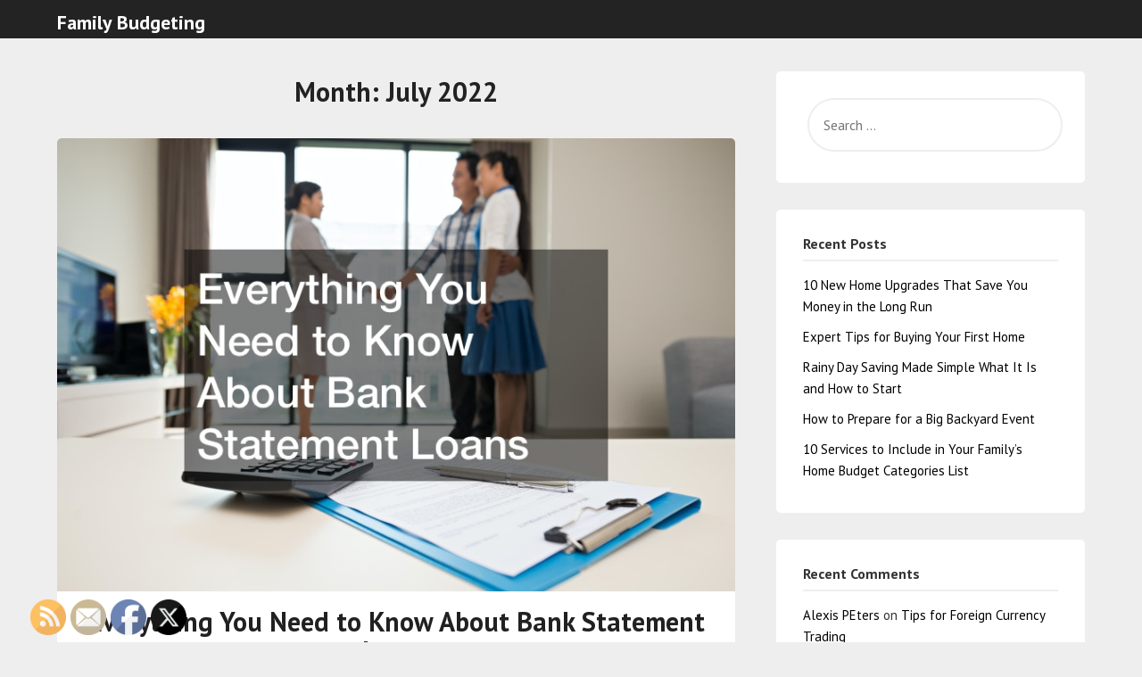

--- FILE ---
content_type: text/html; charset=UTF-8
request_url: https://familybudgeting.biz/2022/07/
body_size: 14684
content:
<!doctype html>
<html lang="en-US">
<head>
	<meta charset="UTF-8">
	<meta name="viewport" content="width=device-width, initial-scale=1">
	<link rel="profile" href="https://gmpg.org/xfn/11">
	<meta name='robots' content='noindex, follow' />

	<!-- This site is optimized with the Yoast SEO plugin v26.7 - https://yoast.com/wordpress/plugins/seo/ -->
	<title>July 2022 - Family Budgeting</title>
	<meta property="og:locale" content="en_US" />
	<meta property="og:type" content="website" />
	<meta property="og:title" content="July 2022 - Family Budgeting" />
	<meta property="og:url" content="https://familybudgeting.biz/2022/07/" />
	<meta property="og:site_name" content="Family Budgeting" />
	<meta name="twitter:card" content="summary_large_image" />
	<script type="application/ld+json" class="yoast-schema-graph">{"@context":"https://schema.org","@graph":[{"@type":"CollectionPage","@id":"https://familybudgeting.biz/2022/07/","url":"https://familybudgeting.biz/2022/07/","name":"July 2022 - Family Budgeting","isPartOf":{"@id":"https://familybudgeting.biz/#website"},"primaryImageOfPage":{"@id":"https://familybudgeting.biz/2022/07/#primaryimage"},"image":{"@id":"https://familybudgeting.biz/2022/07/#primaryimage"},"thumbnailUrl":"https://familybudgeting.biz/wp-content/uploads/2022/07/6337440.jpg","breadcrumb":{"@id":"https://familybudgeting.biz/2022/07/#breadcrumb"},"inLanguage":"en-US"},{"@type":"ImageObject","inLanguage":"en-US","@id":"https://familybudgeting.biz/2022/07/#primaryimage","url":"https://familybudgeting.biz/wp-content/uploads/2022/07/6337440.jpg","contentUrl":"https://familybudgeting.biz/wp-content/uploads/2022/07/6337440.jpg","width":800,"height":534},{"@type":"BreadcrumbList","@id":"https://familybudgeting.biz/2022/07/#breadcrumb","itemListElement":[{"@type":"ListItem","position":1,"name":"Home","item":"https://familybudgeting.biz/"},{"@type":"ListItem","position":2,"name":"Archives for July 2022"}]},{"@type":"WebSite","@id":"https://familybudgeting.biz/#website","url":"https://familybudgeting.biz/","name":"Family Budgeting","description":"Just another WordPress site","potentialAction":[{"@type":"SearchAction","target":{"@type":"EntryPoint","urlTemplate":"https://familybudgeting.biz/?s={search_term_string}"},"query-input":{"@type":"PropertyValueSpecification","valueRequired":true,"valueName":"search_term_string"}}],"inLanguage":"en-US"}]}</script>
	<!-- / Yoast SEO plugin. -->


<link rel='dns-prefetch' href='//fonts.googleapis.com' />
<link rel="alternate" type="application/rss+xml" title="Family Budgeting &raquo; Feed" href="https://familybudgeting.biz/feed/" />
<link rel="alternate" type="application/rss+xml" title="Family Budgeting &raquo; Comments Feed" href="https://familybudgeting.biz/comments/feed/" />
<style id='wp-img-auto-sizes-contain-inline-css' type='text/css'>
img:is([sizes=auto i],[sizes^="auto," i]){contain-intrinsic-size:3000px 1500px}
/*# sourceURL=wp-img-auto-sizes-contain-inline-css */
</style>
<style id='wp-emoji-styles-inline-css' type='text/css'>

	img.wp-smiley, img.emoji {
		display: inline !important;
		border: none !important;
		box-shadow: none !important;
		height: 1em !important;
		width: 1em !important;
		margin: 0 0.07em !important;
		vertical-align: -0.1em !important;
		background: none !important;
		padding: 0 !important;
	}
/*# sourceURL=wp-emoji-styles-inline-css */
</style>
<style id='wp-block-library-inline-css' type='text/css'>
:root{--wp-block-synced-color:#7a00df;--wp-block-synced-color--rgb:122,0,223;--wp-bound-block-color:var(--wp-block-synced-color);--wp-editor-canvas-background:#ddd;--wp-admin-theme-color:#007cba;--wp-admin-theme-color--rgb:0,124,186;--wp-admin-theme-color-darker-10:#006ba1;--wp-admin-theme-color-darker-10--rgb:0,107,160.5;--wp-admin-theme-color-darker-20:#005a87;--wp-admin-theme-color-darker-20--rgb:0,90,135;--wp-admin-border-width-focus:2px}@media (min-resolution:192dpi){:root{--wp-admin-border-width-focus:1.5px}}.wp-element-button{cursor:pointer}:root .has-very-light-gray-background-color{background-color:#eee}:root .has-very-dark-gray-background-color{background-color:#313131}:root .has-very-light-gray-color{color:#eee}:root .has-very-dark-gray-color{color:#313131}:root .has-vivid-green-cyan-to-vivid-cyan-blue-gradient-background{background:linear-gradient(135deg,#00d084,#0693e3)}:root .has-purple-crush-gradient-background{background:linear-gradient(135deg,#34e2e4,#4721fb 50%,#ab1dfe)}:root .has-hazy-dawn-gradient-background{background:linear-gradient(135deg,#faaca8,#dad0ec)}:root .has-subdued-olive-gradient-background{background:linear-gradient(135deg,#fafae1,#67a671)}:root .has-atomic-cream-gradient-background{background:linear-gradient(135deg,#fdd79a,#004a59)}:root .has-nightshade-gradient-background{background:linear-gradient(135deg,#330968,#31cdcf)}:root .has-midnight-gradient-background{background:linear-gradient(135deg,#020381,#2874fc)}:root{--wp--preset--font-size--normal:16px;--wp--preset--font-size--huge:42px}.has-regular-font-size{font-size:1em}.has-larger-font-size{font-size:2.625em}.has-normal-font-size{font-size:var(--wp--preset--font-size--normal)}.has-huge-font-size{font-size:var(--wp--preset--font-size--huge)}.has-text-align-center{text-align:center}.has-text-align-left{text-align:left}.has-text-align-right{text-align:right}.has-fit-text{white-space:nowrap!important}#end-resizable-editor-section{display:none}.aligncenter{clear:both}.items-justified-left{justify-content:flex-start}.items-justified-center{justify-content:center}.items-justified-right{justify-content:flex-end}.items-justified-space-between{justify-content:space-between}.screen-reader-text{border:0;clip-path:inset(50%);height:1px;margin:-1px;overflow:hidden;padding:0;position:absolute;width:1px;word-wrap:normal!important}.screen-reader-text:focus{background-color:#ddd;clip-path:none;color:#444;display:block;font-size:1em;height:auto;left:5px;line-height:normal;padding:15px 23px 14px;text-decoration:none;top:5px;width:auto;z-index:100000}html :where(.has-border-color){border-style:solid}html :where([style*=border-top-color]){border-top-style:solid}html :where([style*=border-right-color]){border-right-style:solid}html :where([style*=border-bottom-color]){border-bottom-style:solid}html :where([style*=border-left-color]){border-left-style:solid}html :where([style*=border-width]){border-style:solid}html :where([style*=border-top-width]){border-top-style:solid}html :where([style*=border-right-width]){border-right-style:solid}html :where([style*=border-bottom-width]){border-bottom-style:solid}html :where([style*=border-left-width]){border-left-style:solid}html :where(img[class*=wp-image-]){height:auto;max-width:100%}:where(figure){margin:0 0 1em}html :where(.is-position-sticky){--wp-admin--admin-bar--position-offset:var(--wp-admin--admin-bar--height,0px)}@media screen and (max-width:600px){html :where(.is-position-sticky){--wp-admin--admin-bar--position-offset:0px}}

/*# sourceURL=wp-block-library-inline-css */
</style><style id='global-styles-inline-css' type='text/css'>
:root{--wp--preset--aspect-ratio--square: 1;--wp--preset--aspect-ratio--4-3: 4/3;--wp--preset--aspect-ratio--3-4: 3/4;--wp--preset--aspect-ratio--3-2: 3/2;--wp--preset--aspect-ratio--2-3: 2/3;--wp--preset--aspect-ratio--16-9: 16/9;--wp--preset--aspect-ratio--9-16: 9/16;--wp--preset--color--black: #000000;--wp--preset--color--cyan-bluish-gray: #abb8c3;--wp--preset--color--white: #ffffff;--wp--preset--color--pale-pink: #f78da7;--wp--preset--color--vivid-red: #cf2e2e;--wp--preset--color--luminous-vivid-orange: #ff6900;--wp--preset--color--luminous-vivid-amber: #fcb900;--wp--preset--color--light-green-cyan: #7bdcb5;--wp--preset--color--vivid-green-cyan: #00d084;--wp--preset--color--pale-cyan-blue: #8ed1fc;--wp--preset--color--vivid-cyan-blue: #0693e3;--wp--preset--color--vivid-purple: #9b51e0;--wp--preset--gradient--vivid-cyan-blue-to-vivid-purple: linear-gradient(135deg,rgb(6,147,227) 0%,rgb(155,81,224) 100%);--wp--preset--gradient--light-green-cyan-to-vivid-green-cyan: linear-gradient(135deg,rgb(122,220,180) 0%,rgb(0,208,130) 100%);--wp--preset--gradient--luminous-vivid-amber-to-luminous-vivid-orange: linear-gradient(135deg,rgb(252,185,0) 0%,rgb(255,105,0) 100%);--wp--preset--gradient--luminous-vivid-orange-to-vivid-red: linear-gradient(135deg,rgb(255,105,0) 0%,rgb(207,46,46) 100%);--wp--preset--gradient--very-light-gray-to-cyan-bluish-gray: linear-gradient(135deg,rgb(238,238,238) 0%,rgb(169,184,195) 100%);--wp--preset--gradient--cool-to-warm-spectrum: linear-gradient(135deg,rgb(74,234,220) 0%,rgb(151,120,209) 20%,rgb(207,42,186) 40%,rgb(238,44,130) 60%,rgb(251,105,98) 80%,rgb(254,248,76) 100%);--wp--preset--gradient--blush-light-purple: linear-gradient(135deg,rgb(255,206,236) 0%,rgb(152,150,240) 100%);--wp--preset--gradient--blush-bordeaux: linear-gradient(135deg,rgb(254,205,165) 0%,rgb(254,45,45) 50%,rgb(107,0,62) 100%);--wp--preset--gradient--luminous-dusk: linear-gradient(135deg,rgb(255,203,112) 0%,rgb(199,81,192) 50%,rgb(65,88,208) 100%);--wp--preset--gradient--pale-ocean: linear-gradient(135deg,rgb(255,245,203) 0%,rgb(182,227,212) 50%,rgb(51,167,181) 100%);--wp--preset--gradient--electric-grass: linear-gradient(135deg,rgb(202,248,128) 0%,rgb(113,206,126) 100%);--wp--preset--gradient--midnight: linear-gradient(135deg,rgb(2,3,129) 0%,rgb(40,116,252) 100%);--wp--preset--font-size--small: 13px;--wp--preset--font-size--medium: 20px;--wp--preset--font-size--large: 36px;--wp--preset--font-size--x-large: 42px;--wp--preset--spacing--20: 0.44rem;--wp--preset--spacing--30: 0.67rem;--wp--preset--spacing--40: 1rem;--wp--preset--spacing--50: 1.5rem;--wp--preset--spacing--60: 2.25rem;--wp--preset--spacing--70: 3.38rem;--wp--preset--spacing--80: 5.06rem;--wp--preset--shadow--natural: 6px 6px 9px rgba(0, 0, 0, 0.2);--wp--preset--shadow--deep: 12px 12px 50px rgba(0, 0, 0, 0.4);--wp--preset--shadow--sharp: 6px 6px 0px rgba(0, 0, 0, 0.2);--wp--preset--shadow--outlined: 6px 6px 0px -3px rgb(255, 255, 255), 6px 6px rgb(0, 0, 0);--wp--preset--shadow--crisp: 6px 6px 0px rgb(0, 0, 0);}:where(.is-layout-flex){gap: 0.5em;}:where(.is-layout-grid){gap: 0.5em;}body .is-layout-flex{display: flex;}.is-layout-flex{flex-wrap: wrap;align-items: center;}.is-layout-flex > :is(*, div){margin: 0;}body .is-layout-grid{display: grid;}.is-layout-grid > :is(*, div){margin: 0;}:where(.wp-block-columns.is-layout-flex){gap: 2em;}:where(.wp-block-columns.is-layout-grid){gap: 2em;}:where(.wp-block-post-template.is-layout-flex){gap: 1.25em;}:where(.wp-block-post-template.is-layout-grid){gap: 1.25em;}.has-black-color{color: var(--wp--preset--color--black) !important;}.has-cyan-bluish-gray-color{color: var(--wp--preset--color--cyan-bluish-gray) !important;}.has-white-color{color: var(--wp--preset--color--white) !important;}.has-pale-pink-color{color: var(--wp--preset--color--pale-pink) !important;}.has-vivid-red-color{color: var(--wp--preset--color--vivid-red) !important;}.has-luminous-vivid-orange-color{color: var(--wp--preset--color--luminous-vivid-orange) !important;}.has-luminous-vivid-amber-color{color: var(--wp--preset--color--luminous-vivid-amber) !important;}.has-light-green-cyan-color{color: var(--wp--preset--color--light-green-cyan) !important;}.has-vivid-green-cyan-color{color: var(--wp--preset--color--vivid-green-cyan) !important;}.has-pale-cyan-blue-color{color: var(--wp--preset--color--pale-cyan-blue) !important;}.has-vivid-cyan-blue-color{color: var(--wp--preset--color--vivid-cyan-blue) !important;}.has-vivid-purple-color{color: var(--wp--preset--color--vivid-purple) !important;}.has-black-background-color{background-color: var(--wp--preset--color--black) !important;}.has-cyan-bluish-gray-background-color{background-color: var(--wp--preset--color--cyan-bluish-gray) !important;}.has-white-background-color{background-color: var(--wp--preset--color--white) !important;}.has-pale-pink-background-color{background-color: var(--wp--preset--color--pale-pink) !important;}.has-vivid-red-background-color{background-color: var(--wp--preset--color--vivid-red) !important;}.has-luminous-vivid-orange-background-color{background-color: var(--wp--preset--color--luminous-vivid-orange) !important;}.has-luminous-vivid-amber-background-color{background-color: var(--wp--preset--color--luminous-vivid-amber) !important;}.has-light-green-cyan-background-color{background-color: var(--wp--preset--color--light-green-cyan) !important;}.has-vivid-green-cyan-background-color{background-color: var(--wp--preset--color--vivid-green-cyan) !important;}.has-pale-cyan-blue-background-color{background-color: var(--wp--preset--color--pale-cyan-blue) !important;}.has-vivid-cyan-blue-background-color{background-color: var(--wp--preset--color--vivid-cyan-blue) !important;}.has-vivid-purple-background-color{background-color: var(--wp--preset--color--vivid-purple) !important;}.has-black-border-color{border-color: var(--wp--preset--color--black) !important;}.has-cyan-bluish-gray-border-color{border-color: var(--wp--preset--color--cyan-bluish-gray) !important;}.has-white-border-color{border-color: var(--wp--preset--color--white) !important;}.has-pale-pink-border-color{border-color: var(--wp--preset--color--pale-pink) !important;}.has-vivid-red-border-color{border-color: var(--wp--preset--color--vivid-red) !important;}.has-luminous-vivid-orange-border-color{border-color: var(--wp--preset--color--luminous-vivid-orange) !important;}.has-luminous-vivid-amber-border-color{border-color: var(--wp--preset--color--luminous-vivid-amber) !important;}.has-light-green-cyan-border-color{border-color: var(--wp--preset--color--light-green-cyan) !important;}.has-vivid-green-cyan-border-color{border-color: var(--wp--preset--color--vivid-green-cyan) !important;}.has-pale-cyan-blue-border-color{border-color: var(--wp--preset--color--pale-cyan-blue) !important;}.has-vivid-cyan-blue-border-color{border-color: var(--wp--preset--color--vivid-cyan-blue) !important;}.has-vivid-purple-border-color{border-color: var(--wp--preset--color--vivid-purple) !important;}.has-vivid-cyan-blue-to-vivid-purple-gradient-background{background: var(--wp--preset--gradient--vivid-cyan-blue-to-vivid-purple) !important;}.has-light-green-cyan-to-vivid-green-cyan-gradient-background{background: var(--wp--preset--gradient--light-green-cyan-to-vivid-green-cyan) !important;}.has-luminous-vivid-amber-to-luminous-vivid-orange-gradient-background{background: var(--wp--preset--gradient--luminous-vivid-amber-to-luminous-vivid-orange) !important;}.has-luminous-vivid-orange-to-vivid-red-gradient-background{background: var(--wp--preset--gradient--luminous-vivid-orange-to-vivid-red) !important;}.has-very-light-gray-to-cyan-bluish-gray-gradient-background{background: var(--wp--preset--gradient--very-light-gray-to-cyan-bluish-gray) !important;}.has-cool-to-warm-spectrum-gradient-background{background: var(--wp--preset--gradient--cool-to-warm-spectrum) !important;}.has-blush-light-purple-gradient-background{background: var(--wp--preset--gradient--blush-light-purple) !important;}.has-blush-bordeaux-gradient-background{background: var(--wp--preset--gradient--blush-bordeaux) !important;}.has-luminous-dusk-gradient-background{background: var(--wp--preset--gradient--luminous-dusk) !important;}.has-pale-ocean-gradient-background{background: var(--wp--preset--gradient--pale-ocean) !important;}.has-electric-grass-gradient-background{background: var(--wp--preset--gradient--electric-grass) !important;}.has-midnight-gradient-background{background: var(--wp--preset--gradient--midnight) !important;}.has-small-font-size{font-size: var(--wp--preset--font-size--small) !important;}.has-medium-font-size{font-size: var(--wp--preset--font-size--medium) !important;}.has-large-font-size{font-size: var(--wp--preset--font-size--large) !important;}.has-x-large-font-size{font-size: var(--wp--preset--font-size--x-large) !important;}
/*# sourceURL=global-styles-inline-css */
</style>

<style id='classic-theme-styles-inline-css' type='text/css'>
/*! This file is auto-generated */
.wp-block-button__link{color:#fff;background-color:#32373c;border-radius:9999px;box-shadow:none;text-decoration:none;padding:calc(.667em + 2px) calc(1.333em + 2px);font-size:1.125em}.wp-block-file__button{background:#32373c;color:#fff;text-decoration:none}
/*# sourceURL=/wp-includes/css/classic-themes.min.css */
</style>
<link rel='stylesheet' id='SFSImainCss-css' href='https://familybudgeting.biz/wp-content/plugins/ultimate-social-media-icons/css/sfsi-style.css?ver=2.9.6' type='text/css' media='all' />
<link rel='stylesheet' id='parent-style-css' href='https://familybudgeting.biz/wp-content/themes/marketingly/style.css?ver=6.9' type='text/css' media='all' />
<link rel='stylesheet' id='affiliate-marketingly-google-fonts-css' href='//fonts.googleapis.com/css?family=PT+Sans%3A400%2C700&#038;display=swap&#038;ver=6.9' type='text/css' media='all' />
<link rel='stylesheet' id='font-awesome-css' href='https://familybudgeting.biz/wp-content/themes/marketingly/css/font-awesome.min.css?ver=6.9' type='text/css' media='all' />
<link rel='stylesheet' id='marketingly-style-css' href='https://familybudgeting.biz/wp-content/themes/affiliate-marketingly/style.css?ver=6.9' type='text/css' media='all' />
<link rel='stylesheet' id='marketingly-google-fonts-css' href='//fonts.googleapis.com/css?family=Lato%3A300%2C400%2C700&#038;ver=6.9' type='text/css' media='all' />
<script type="text/javascript" src="https://familybudgeting.biz/wp-includes/js/jquery/jquery.min.js?ver=3.7.1" id="jquery-core-js"></script>
<script type="text/javascript" src="https://familybudgeting.biz/wp-includes/js/jquery/jquery-migrate.min.js?ver=3.4.1" id="jquery-migrate-js"></script>
<link rel="https://api.w.org/" href="https://familybudgeting.biz/wp-json/" /><link rel="EditURI" type="application/rsd+xml" title="RSD" href="https://familybudgeting.biz/xmlrpc.php?rsd" />
<meta name="generator" content="WordPress 6.9" />
<meta name="follow.[base64]" content="7nFGhhr1s5XfJJvhjRsG"/>
		<style type="text/css">
			body, .site, .swidgets-wrap h3, .post-data-text { background: ; }
			.site-title a, .site-description { color: ; }
			.sheader { background-color:  !important; }
			.main-navigation ul li a, .main-navigation ul li .sub-arrow, .super-menu .toggle-mobile-menu,.toggle-mobile-menu:before, .mobile-menu-active .smenu-hide { color: ; }
			#smobile-menu.show .main-navigation ul ul.children.active, #smobile-menu.show .main-navigation ul ul.sub-menu.active, #smobile-menu.show .main-navigation ul li, .smenu-hide.toggle-mobile-menu.menu-toggle, #smobile-menu.show .main-navigation ul li, .primary-menu ul li ul.children li, .primary-menu ul li ul.sub-menu li, .primary-menu .pmenu, .super-menu { border-color: ; border-bottom-color: ; }
			#secondary .widget h3, #secondary .widget h3 a, #secondary .widget h4, #secondary .widget h1, #secondary .widget h2, #secondary .widget h5, #secondary .widget h6, #secondary .widget h4 a { color: ; }
			#secondary .widget a, #secondary a, #secondary .widget li a , #secondary span.sub-arrow{ color: ; }
			#secondary, #secondary .widget, #secondary .widget p, #secondary .widget li, .widget time.rpwe-time.published { color: ; }
			#secondary .swidgets-wrap, #secondary .widget ul li, .featured-sidebar .search-field, #secondary .sidebar-headline-wrapper { border-color: ; }
			.site-info, .footer-column-three input.search-submit, .footer-column-three p, .footer-column-three li, .footer-column-three td, .footer-column-three th, .footer-column-three caption { color: ; }
			.footer-column-three h3, .footer-column-three h4, .footer-column-three h5, .footer-column-three h6, .footer-column-three h1, .footer-column-three h2, .footer-column-three h4, .footer-column-three h3 a { color: ; }
			.footer-column-three a, .footer-column-three li a, .footer-column-three .widget a, .footer-column-three .sub-arrow { color: ; }
			.footer-column-three h3:after { background: ; }
			.site-info, .widget ul li, .footer-column-three input.search-field, .footer-column-three input.search-submit { border-color: ; }
			.site-footer { background-color: ; }
			.content-wrapper h2.entry-title a, .content-wrapper h2.entry-title a:hover, .content-wrapper h2.entry-title a:active, .content-wrapper h2.entry-title a:focus, .archive .page-header h1, .blogposts-list h2 a, .blogposts-list h2 a:hover, .blogposts-list h2 a:active, .search-results h1.page-title { color: ; }
			.blogposts-list .post-data-text, .blogposts-list .post-data-text a, .blogposts-list .content-wrapper .post-data-text *{ color: ; }
			.blogposts-list p { color: ; }
			.page-numbers li a, .blogposts-list .blogpost-button, a.continuereading, .page-numbers.current, span.page-numbers.dots { background: ; }
			.page-numbers li a, .blogposts-list .blogpost-button, span.page-numbers.dots, .page-numbers.current, .page-numbers li a:hover, a.continuereading { color: ; }
			.archive .page-header h1, .search-results h1.page-title, .blogposts-list.fbox, span.page-numbers.dots, .page-numbers li a, .page-numbers.current { border-color: ; }
			.blogposts-list .post-data-divider { background: ; }
			.page .comments-area .comment-author, .page .comments-area .comment-author a, .page .comments-area .comments-title, .page .content-area h1, .page .content-area h2, .page .content-area h3, .page .content-area h4, .page .content-area h5, .page .content-area h6, .page .content-area th, .single  .comments-area .comment-author, .single .comments-area .comment-author a, .single .comments-area .comments-title, .single .content-area h1, .single .content-area h2, .single .content-area h3, .single .content-area h4, .single .content-area h5, .single .content-area h6, .single .content-area th, .search-no-results h1, .error404 h1 { color: ; }
			.single .post-data-text, .page .post-data-text, .page .post-data-text a, .single .post-data-text a, .comments-area .comment-meta .comment-metadata a, .single .post-data-text * { color: ; }
			.page .content-area p, .page article, .page .content-area table, .page .content-area dd, .page .content-area dt, .page .content-area address, .page .content-area .entry-content, .page .content-area li, .page .content-area ol, .single .content-area p, .single article, .single .content-area table, .single .content-area dd, .single .content-area dt, .single .content-area address, .single .entry-content, .single .content-area li, .single .content-area ol, .search-no-results .page-content p { color: ; }
			.single .entry-content a, .page .entry-content a, .comment-content a, .comments-area .reply a, .logged-in-as a, .comments-area .comment-respond a { color: ; }
			.comments-area p.form-submit input { background: ; }
			.error404 .page-content p, .error404 input.search-submit, .search-no-results input.search-submit { color: ; }
			.page .comments-area, .page article.fbox, .page article tr, .page .comments-area ol.comment-list ol.children li, .page .comments-area ol.comment-list .comment, .single .comments-area, .single article.fbox, .single article tr, .comments-area ol.comment-list ol.children li, .comments-area ol.comment-list .comment, .error404 main#main, .error404 .search-form label, .search-no-results .search-form label, .error404 input.search-submit, .search-no-results input.search-submit, .error404 main#main, .search-no-results section.fbox.no-results.not-found{ border-color: ; }
			.single .post-data-divider, .page .post-data-divider { background: ; }
			.single .comments-area p.form-submit input, .page .comments-area p.form-submit input { color: ; }
			.bottom-header-wrapper { padding-top: px; }
			.bottom-header-wrapper { padding-bottom: px; }
			.bottom-header-wrapper { background: ; }
			.bottom-header-wrapper *{ color: ; }
			.header-widget a, .header-widget li a, .header-widget i.fa { color: ; }
			.header-widget, .header-widget p, .header-widget li, .header-widget .textwidget { color: ; }
			.header-widget .widget-title, .header-widget h1, .header-widget h3, .header-widget h2, .header-widget h4, .header-widget h5, .header-widget h6{ color: ; }
			.header-widget.swidgets-wrap, .header-widget ul li, .header-widget .search-field { border-color: ; }
			.bottom-header-title, .bottom-header-paragraph{ color: ; }
			#secondary .widget-title-lines:after, #secondary .widget-title-lines:before { background: ; }
			.header-widgets-wrapper{ background: ; }
			.top-nav-wrapper, .primary-menu .pmenu, .super-menu, #smobile-menu, .primary-menu ul li ul.children, .primary-menu ul li ul.sub-menu { background-color: ; }
			#secondary .swidgets-wrap{ background: ; }
			#secondary .swidget { border-color: ; }
			.archive article.fbox, .search-results article.fbox, .blog article.fbox { background: ; }
			.comments-area, .single article.fbox, .page article.fbox { background: ; }

			
		</style>
	
		<style type="text/css">
			body, .site, .swidgets-wrap h3, .post-data-text { background: ; }
			.site-title a, .site-description { color: ; }
			.sheader { background-color:  !important; }
			.main-navigation ul li a, .main-navigation ul li .sub-arrow, .super-menu .toggle-mobile-menu,.toggle-mobile-menu:before, .mobile-menu-active .smenu-hide { color: ; }
			#smobile-menu.show .main-navigation ul ul.children.active, #smobile-menu.show .main-navigation ul ul.sub-menu.active, #smobile-menu.show .main-navigation ul li, .smenu-hide.toggle-mobile-menu.menu-toggle, #smobile-menu.show .main-navigation ul li, .primary-menu ul li ul.children li, .primary-menu ul li ul.sub-menu li, .primary-menu .pmenu, .super-menu { border-color: ; border-bottom-color: ; }
			#secondary .widget h3, #secondary .widget h3 a, #secondary .widget h4, #secondary .widget h1, #secondary .widget h2, #secondary .widget h5, #secondary .widget h6, #secondary .widget h4 a { color: ; }
			#secondary .widget a, #secondary a, #secondary .widget li a , #secondary span.sub-arrow{ color: ; }
			#secondary, #secondary .widget, #secondary .widget p, #secondary .widget li, .widget time.rpwe-time.published { color: ; }
			#secondary .swidgets-wrap, #secondary .widget ul li, .featured-sidebar .search-field, #secondary .sidebar-headline-wrapper { border-color: ; }
			.site-info, .footer-column-three input.search-submit, .footer-column-three p, .footer-column-three li, .footer-column-three td, .footer-column-three th, .footer-column-three caption { color: ; }
			.footer-column-three h3, .footer-column-three h4, .footer-column-three h5, .footer-column-three h6, .footer-column-three h1, .footer-column-three h2, .footer-column-three h4, .footer-column-three h3 a { color: ; }
			.footer-column-three a, .footer-column-three li a, .footer-column-three .widget a, .footer-column-three .sub-arrow { color: ; }
			.footer-column-three h3:after { background: ; }
			.site-info, .widget ul li, .footer-column-three input.search-field, .footer-column-three input.search-submit { border-color: ; }
			.site-footer { background-color: ; }
			.content-wrapper h2.entry-title a, .content-wrapper h2.entry-title a:hover, .content-wrapper h2.entry-title a:active, .content-wrapper h2.entry-title a:focus, .archive .page-header h1, .blogposts-list h2 a, .blogposts-list h2 a:hover, .blogposts-list h2 a:active, .search-results h1.page-title { color: ; }
			.blogposts-list .post-data-text, .blogposts-list .post-data-text a, .blogposts-list .content-wrapper .post-data-text *{ color: ; }
			.blogposts-list p { color: ; }
			.page-numbers li a, .blogposts-list .blogpost-button, a.continuereading, .page-numbers.current, span.page-numbers.dots { background: ; }
			.page-numbers li a, .blogposts-list .blogpost-button, span.page-numbers.dots, .page-numbers.current, .page-numbers li a:hover, a.continuereading { color: ; }
			.archive .page-header h1, .search-results h1.page-title, .blogposts-list.fbox, span.page-numbers.dots, .page-numbers li a, .page-numbers.current { border-color: ; }
			.blogposts-list .post-data-divider { background: ; }
			.page .comments-area .comment-author, .page .comments-area .comment-author a, .page .comments-area .comments-title, .page .content-area h1, .page .content-area h2, .page .content-area h3, .page .content-area h4, .page .content-area h5, .page .content-area h6, .page .content-area th, .single  .comments-area .comment-author, .single .comments-area .comment-author a, .single .comments-area .comments-title, .single .content-area h1, .single .content-area h2, .single .content-area h3, .single .content-area h4, .single .content-area h5, .single .content-area h6, .single .content-area th, .search-no-results h1, .error404 h1 { color: ; }
			.single .post-data-text, .page .post-data-text, .page .post-data-text a, .single .post-data-text a, .comments-area .comment-meta .comment-metadata a, .single .post-data-text * { color: ; }
			.page .content-area p, .page article, .page .content-area table, .page .content-area dd, .page .content-area dt, .page .content-area address, .page .content-area .entry-content, .page .content-area li, .page .content-area ol, .single .content-area p, .single article, .single .content-area table, .single .content-area dd, .single .content-area dt, .single .content-area address, .single .entry-content, .single .content-area li, .single .content-area ol, .search-no-results .page-content p { color: ; }
			.single .entry-content a, .page .entry-content a, .comment-content a, .comments-area .reply a, .logged-in-as a, .comments-area .comment-respond a { color: ; }
			.comments-area p.form-submit input { background: ; }
			.error404 .page-content p, .error404 input.search-submit, .search-no-results input.search-submit { color: ; }
			.page .comments-area, .page article.fbox, .page article tr, .page .comments-area ol.comment-list ol.children li, .page .comments-area ol.comment-list .comment, .single .comments-area, .single article.fbox, .single article tr, .comments-area ol.comment-list ol.children li, .comments-area ol.comment-list .comment, .error404 main#main, .error404 .search-form label, .search-no-results .search-form label, .error404 input.search-submit, .search-no-results input.search-submit, .error404 main#main, .search-no-results section.fbox.no-results.not-found{ border-color: ; }
			.single .post-data-divider, .page .post-data-divider { background: ; }
			.single .comments-area p.form-submit input, .page .comments-area p.form-submit input { color: ; }
			.bottom-header-wrapper { padding-top: px; }
			.bottom-header-wrapper { padding-bottom: px; }
			.bottom-header-wrapper { background: ; }
			.bottom-header-wrapper *{ color: ; }
			.header-widget a, .header-widget li a, .header-widget i.fa { color: ; }
			.header-widget, .header-widget p, .header-widget li, .header-widget .textwidget { color: ; }
			.header-widget .widget-title, .header-widget h1, .header-widget h3, .header-widget h2, .header-widget h4, .header-widget h5, .header-widget h6{ color: ; }
			.header-widget.swidgets-wrap, .header-widget ul li, .header-widget .search-field { border-color: ; }
			.bottom-header-title, .bottom-header-paragraph{ color: ; }
			#secondary .widget-title-lines:after, #secondary .widget-title-lines:before { background: ; }
			.header-widgets-wrapper{ background: ; }
			.top-nav-wrapper, .primary-menu .pmenu, .super-menu, #smobile-menu, .primary-menu ul li ul.children, .primary-menu ul li ul.sub-menu { background-color: ; }
			#secondary .swidgets-wrap{ background: ; }
			#secondary .swidget { border-color: ; }
			.archive article.fbox, .search-results article.fbox, .blog article.fbox { background: ; }
			.comments-area, .single article.fbox, .page article.fbox { background: ; }

			
	</style>
	<style type="text/css">.recentcomments a{display:inline !important;padding:0 !important;margin:0 !important;}</style>		<style type="text/css">


	.site-title a,
		.site-description,
		.logofont {
			color: #ffffff;
		}

	
		https://familybudgeting.biz/wp-content/themes/affiliate-marketingly/img/bg-img.jpg"
				.site-title a,
		.site-description {
			color: #ffffff;
		}
				</style>
		</head>

<body data-rsssl=1 class="archive date wp-theme-marketingly wp-child-theme-affiliate-marketingly sfsi_actvite_theme_default hfeed header-image">
		<div id="page" class="site"> 

	<a class="skip-link screen-reader-text" href="#content">Skip to content</a>

			<!--Nav start-->
			<header id="masthead" class="sheader site-header clearfix">
				<nav id="primary-site-navigation" class="primary-menu main-navigation clearfix">

					<a href="#" id="pull" class="smenu-hide toggle-mobile-menu menu-toggle" aria-controls="secondary-menu" aria-expanded="false">Menu</a>
					<div class="top-nav-wrapper">
						<div class="content-wrap">
							<div class="logo-container"> 
															<a class="logofont" href="https://familybudgeting.biz/" rel="home">Family Budgeting</a>
											</div>
					<div class="center-main-menu">
						<div id="primary-menu" class="pmenu"></div>
						</div>
					</div>
				</div>
			</nav>
			<div class="super-menu clearfix">
				<div class="super-menu-inner">
					

											<a class="logofont" href="https://familybudgeting.biz/" rel="home">Family Budgeting</a>
				
				<a href="#" id="pull" class="toggle-mobile-menu menu-toggle" aria-controls="secondary-menu" aria-expanded="false"></a>
		</div>
	</div>
	<div id="mobile-menu-overlay"></div>
</header>
<!--Nav end-->


<div class="content-wrap">
	
</div>


<div id="content" class="site-content clearfix">
	<div class="content-wrap">

	<div id="primary" class="featured-content content-area">
		<main id="main" class="site-main all-blog-articles">

		
			<header class="fbox page-header">
				<h1 class="page-title">Month: <span>July 2022</span></h1>			</header><!-- .page-header -->

			
<article id="post-568" class="posts-entry fbox blogposts-list post-568 post type-post status-publish format-standard has-post-thumbnail hentry category-home">
			<div class="featured-img-box">
			<a href="https://familybudgeting.biz/2022/07/26/everything-you-need-to-know-about-bank-statement-loans/" class="featured-thumbnail" rel="bookmark">
				<img width="800" height="534" src="https://familybudgeting.biz/wp-content/uploads/2022/07/6337440.jpg" class="attachment-marketingly-slider size-marketingly-slider wp-post-image" alt="" decoding="async" fetchpriority="high" srcset="https://familybudgeting.biz/wp-content/uploads/2022/07/6337440.jpg 800w, https://familybudgeting.biz/wp-content/uploads/2022/07/6337440-300x200.jpg 300w, https://familybudgeting.biz/wp-content/uploads/2022/07/6337440-768x513.jpg 768w" sizes="(max-width: 800px) 100vw, 800px" />			</a>
					<div class="content-wrapper">
				<header class="entry-header">
					<h2 class="entry-title"><a href="https://familybudgeting.biz/2022/07/26/everything-you-need-to-know-about-bank-statement-loans/" rel="bookmark">Everything You Need to Know About Bank Statement Loans</a></h2>					<div class="entry-meta">
						<div class="post-data-text">
							<span class="posted-on">Posted on <a href="https://familybudgeting.biz/2022/07/26/everything-you-need-to-know-about-bank-statement-loans/" rel="bookmark"><time class="entry-date published" datetime="2022-07-26T17:36:47+00:00">July 26, 2022</time><time class="updated" datetime="2022-07-26T17:37:11+00:00">July 26, 2022</time></a></span><span class="byline"> </span>						</div>
					</div><!-- .entry-meta -->
									</header><!-- .entry-header -->

				<div class="entry-content">
					<p>Operating a business can be hectic especially if you do not have revenue coming in to keep it afloat. As an entrepreneur, you need money to expand and also invest in product research. You need to market your business so that you create awareness regarding its existence. You have to get customers coming into your&#8230;</p>
<div class="text-center continuereading-wrap">
						<a href="https://familybudgeting.biz/2022/07/26/everything-you-need-to-know-about-bank-statement-loans/" class="continuereading" rel="bookmark">
							Read More						</a>
						</div>
					</div><!-- .entry-content -->

				</div>
			</div>
		</article><!-- #post-568 -->

<article id="post-557" class="posts-entry fbox blogposts-list post-557 post type-post status-publish format-standard has-post-thumbnail hentry category-home">
			<div class="featured-img-box">
			<a href="https://familybudgeting.biz/2022/07/06/how-much-should-you-have-in-your-emergency-savings/" class="featured-thumbnail" rel="bookmark">
				<img width="800" height="533" src="https://familybudgeting.biz/wp-content/uploads/2022/07/777454.jpg" class="attachment-marketingly-slider size-marketingly-slider wp-post-image" alt="" decoding="async" srcset="https://familybudgeting.biz/wp-content/uploads/2022/07/777454.jpg 800w, https://familybudgeting.biz/wp-content/uploads/2022/07/777454-300x200.jpg 300w, https://familybudgeting.biz/wp-content/uploads/2022/07/777454-768x512.jpg 768w" sizes="(max-width: 800px) 100vw, 800px" />			</a>
					<div class="content-wrapper">
				<header class="entry-header">
					<h2 class="entry-title"><a href="https://familybudgeting.biz/2022/07/06/how-much-should-you-have-in-your-emergency-savings/" rel="bookmark">How Much Should You Have in your Emergency Savings?</a></h2>					<div class="entry-meta">
						<div class="post-data-text">
							<span class="posted-on">Posted on <a href="https://familybudgeting.biz/2022/07/06/how-much-should-you-have-in-your-emergency-savings/" rel="bookmark"><time class="entry-date published" datetime="2022-07-06T14:56:48+00:00">July 6, 2022</time><time class="updated" datetime="2022-07-06T15:09:15+00:00">July 6, 2022</time></a></span><span class="byline"> </span>						</div>
					</div><!-- .entry-meta -->
									</header><!-- .entry-header -->

				<div class="entry-content">
					<p>An emergency fund is a sum of money saved to deal with unexpected expenses such as car repairs, medical bills, home emergencies, and even job loss. Having at least three months of your expenses saved in a bank account is an excellent way to ensure you can pay for those necessary things when they arise&#8230;.</p>
<div class="text-center continuereading-wrap">
						<a href="https://familybudgeting.biz/2022/07/06/how-much-should-you-have-in-your-emergency-savings/" class="continuereading" rel="bookmark">
							Read More						</a>
						</div>
					</div><!-- .entry-content -->

				</div>
			</div>
		</article><!-- #post-557 -->

<article id="post-559" class="posts-entry fbox blogposts-list post-559 post type-post status-publish format-standard has-post-thumbnail hentry category-home">
			<div class="featured-img-box">
			<a href="https://familybudgeting.biz/2022/07/01/funeral-budgeting-how-much-a-grave-mark-should-cost/" class="featured-thumbnail" rel="bookmark">
				<img width="800" height="530" src="https://familybudgeting.biz/wp-content/uploads/2022/07/121349.jpg" class="attachment-marketingly-slider size-marketingly-slider wp-post-image" alt="" decoding="async" srcset="https://familybudgeting.biz/wp-content/uploads/2022/07/121349.jpg 800w, https://familybudgeting.biz/wp-content/uploads/2022/07/121349-300x199.jpg 300w, https://familybudgeting.biz/wp-content/uploads/2022/07/121349-768x509.jpg 768w" sizes="(max-width: 800px) 100vw, 800px" />			</a>
					<div class="content-wrapper">
				<header class="entry-header">
					<h2 class="entry-title"><a href="https://familybudgeting.biz/2022/07/01/funeral-budgeting-how-much-a-grave-mark-should-cost/" rel="bookmark">Funeral Budgeting  How Much a Grave Mark Should Cost</a></h2>					<div class="entry-meta">
						<div class="post-data-text">
							<span class="posted-on">Posted on <a href="https://familybudgeting.biz/2022/07/01/funeral-budgeting-how-much-a-grave-mark-should-cost/" rel="bookmark"><time class="entry-date published" datetime="2022-07-01T21:54:44+00:00">July 1, 2022</time><time class="updated" datetime="2022-07-01T21:55:08+00:00">July 1, 2022</time></a></span><span class="byline"> </span>						</div>
					</div><!-- .entry-meta -->
									</header><!-- .entry-header -->

				<div class="entry-content">
					<p>Buying a grave mark can be hard because of the options available and the memories it brings back. People must decide whether they want a basic, standard, or high-end grave marker. Typically, the primary options cost a few hundred dollars, the standard options range can reach $3000, and high-end options can reach $25,000. Video Source&#8230;</p>
<div class="text-center continuereading-wrap">
						<a href="https://familybudgeting.biz/2022/07/01/funeral-budgeting-how-much-a-grave-mark-should-cost/" class="continuereading" rel="bookmark">
							Read More						</a>
						</div>
					</div><!-- .entry-content -->

				</div>
			</div>
		</article><!-- #post-559 -->
<div class="text-center pag-wrapper"></div>
		</main><!-- #main -->
	</div><!-- #primary -->


<aside id="secondary" class="featured-sidebar widget-area">
	<section id="search-2" class="fbox swidgets-wrap widget widget_search"><form role="search" method="get" class="search-form" action="https://familybudgeting.biz/">
				<label>
					<span class="screen-reader-text">Search for:</span>
					<input type="search" class="search-field" placeholder="Search &hellip;" value="" name="s" />
				</label>
				<input type="submit" class="search-submit" value="Search" />
			</form></section>
		<section id="recent-posts-2" class="fbox swidgets-wrap widget widget_recent_entries">
		<div class="sidebar-headline-wrapper"><h4 class="widget-title">Recent Posts</h4></div>
		<ul>
											<li>
					<a href="https://familybudgeting.biz/2025/10/01/10-new-home-upgrades-that-save-you-money-in-the-long-run/">10 New Home Upgrades That Save You Money in the Long Run</a>
									</li>
											<li>
					<a href="https://familybudgeting.biz/2025/08/19/expert-tips-for-buying-your-first-home/">Expert Tips for Buying Your First Home</a>
									</li>
											<li>
					<a href="https://familybudgeting.biz/2025/04/25/rainy-day-saving-made-simple-what-it-is-and-how-to-start/">Rainy Day Saving Made Simple  What It Is and How to Start</a>
									</li>
											<li>
					<a href="https://familybudgeting.biz/2025/03/09/how-to-prepare-for-a-big-backyard-event/">How to Prepare for a Big Backyard Event</a>
									</li>
											<li>
					<a href="https://familybudgeting.biz/2025/02/20/10-services-to-include-in-your-familys-home-budget-categories-list/">10 Services to Include in Your Family&#8217;s Home Budget Categories List</a>
									</li>
					</ul>

		</section><section id="recent-comments-2" class="fbox swidgets-wrap widget widget_recent_comments"><div class="sidebar-headline-wrapper"><h4 class="widget-title">Recent Comments</h4></div><ul id="recentcomments"><li class="recentcomments"><span class="comment-author-link"><a href="http://www.nytimes.com/2009/11/17/health/17brod.html?_r=0" class="url" rel="ugc external nofollow">Alexis PEters</a></span> on <a href="https://familybudgeting.biz/2013/08/21/tips-for-foreign-currency-trading/#comment-19">Tips for Foreign Currency Trading</a></li><li class="recentcomments"><span class="comment-author-link">Aria Herrera</span> on <a href="https://familybudgeting.biz/2013/08/24/top-five-facts-you-should-know-before-investing-in-reo-properties/#comment-33">Top Five Facts You Should Know Before Investing in REO Properties</a></li><li class="recentcomments"><span class="comment-author-link">Tyler Guzman</span> on <a href="https://familybudgeting.biz/2013/08/21/tips-for-foreign-currency-trading/#comment-18">Tips for Foreign Currency Trading</a></li><li class="recentcomments"><span class="comment-author-link"><a href="http://www.nytimes.com/2013/01/31/nyregion/flood-zone-is-right-for-canarsie-residents-say.html?_r=0" class="url" rel="ugc external nofollow">Harold Warner</a></span> on <a href="https://familybudgeting.biz/2013/08/24/top-five-facts-you-should-know-before-investing-in-reo-properties/#comment-32">Top Five Facts You Should Know Before Investing in REO Properties</a></li><li class="recentcomments"><span class="comment-author-link">Roy Vega</span> on <a href="https://familybudgeting.biz/2013/08/21/tips-for-foreign-currency-trading/#comment-17">Tips for Foreign Currency Trading</a></li></ul></section><section id="calendar-2" class="fbox swidgets-wrap widget widget_calendar"><div id="calendar_wrap" class="calendar_wrap"><table id="wp-calendar" class="wp-calendar-table">
	<caption>July 2022</caption>
	<thead>
	<tr>
		<th scope="col" aria-label="Monday">M</th>
		<th scope="col" aria-label="Tuesday">T</th>
		<th scope="col" aria-label="Wednesday">W</th>
		<th scope="col" aria-label="Thursday">T</th>
		<th scope="col" aria-label="Friday">F</th>
		<th scope="col" aria-label="Saturday">S</th>
		<th scope="col" aria-label="Sunday">S</th>
	</tr>
	</thead>
	<tbody>
	<tr>
		<td colspan="4" class="pad">&nbsp;</td><td><a href="https://familybudgeting.biz/2022/07/01/" aria-label="Posts published on July 1, 2022">1</a></td><td>2</td><td>3</td>
	</tr>
	<tr>
		<td>4</td><td>5</td><td><a href="https://familybudgeting.biz/2022/07/06/" aria-label="Posts published on July 6, 2022">6</a></td><td>7</td><td>8</td><td>9</td><td>10</td>
	</tr>
	<tr>
		<td>11</td><td>12</td><td>13</td><td>14</td><td>15</td><td>16</td><td>17</td>
	</tr>
	<tr>
		<td>18</td><td>19</td><td>20</td><td>21</td><td>22</td><td>23</td><td>24</td>
	</tr>
	<tr>
		<td>25</td><td><a href="https://familybudgeting.biz/2022/07/26/" aria-label="Posts published on July 26, 2022">26</a></td><td>27</td><td>28</td><td>29</td><td>30</td><td>31</td>
	</tr>
	</tbody>
	</table><nav aria-label="Previous and next months" class="wp-calendar-nav">
		<span class="wp-calendar-nav-prev"><a href="https://familybudgeting.biz/2022/06/">&laquo; Jun</a></span>
		<span class="pad">&nbsp;</span>
		<span class="wp-calendar-nav-next"><a href="https://familybudgeting.biz/2022/08/">Aug &raquo;</a></span>
	</nav></div></section><section id="archives-2" class="fbox swidgets-wrap widget widget_archive"><div class="sidebar-headline-wrapper"><h4 class="widget-title">Archives</h4></div>		<label class="screen-reader-text" for="archives-dropdown-2">Archives</label>
		<select id="archives-dropdown-2" name="archive-dropdown">
			
			<option value="">Select Month</option>
				<option value='https://familybudgeting.biz/2025/10/'> October 2025 </option>
	<option value='https://familybudgeting.biz/2025/08/'> August 2025 </option>
	<option value='https://familybudgeting.biz/2025/04/'> April 2025 </option>
	<option value='https://familybudgeting.biz/2025/03/'> March 2025 </option>
	<option value='https://familybudgeting.biz/2025/02/'> February 2025 </option>
	<option value='https://familybudgeting.biz/2025/01/'> January 2025 </option>
	<option value='https://familybudgeting.biz/2024/12/'> December 2024 </option>
	<option value='https://familybudgeting.biz/2024/11/'> November 2024 </option>
	<option value='https://familybudgeting.biz/2024/10/'> October 2024 </option>
	<option value='https://familybudgeting.biz/2024/09/'> September 2024 </option>
	<option value='https://familybudgeting.biz/2024/08/'> August 2024 </option>
	<option value='https://familybudgeting.biz/2024/07/'> July 2024 </option>
	<option value='https://familybudgeting.biz/2024/06/'> June 2024 </option>
	<option value='https://familybudgeting.biz/2024/05/'> May 2024 </option>
	<option value='https://familybudgeting.biz/2024/04/'> April 2024 </option>
	<option value='https://familybudgeting.biz/2024/03/'> March 2024 </option>
	<option value='https://familybudgeting.biz/2024/02/'> February 2024 </option>
	<option value='https://familybudgeting.biz/2024/01/'> January 2024 </option>
	<option value='https://familybudgeting.biz/2023/12/'> December 2023 </option>
	<option value='https://familybudgeting.biz/2023/11/'> November 2023 </option>
	<option value='https://familybudgeting.biz/2023/10/'> October 2023 </option>
	<option value='https://familybudgeting.biz/2023/09/'> September 2023 </option>
	<option value='https://familybudgeting.biz/2023/08/'> August 2023 </option>
	<option value='https://familybudgeting.biz/2023/07/'> July 2023 </option>
	<option value='https://familybudgeting.biz/2023/06/'> June 2023 </option>
	<option value='https://familybudgeting.biz/2023/05/'> May 2023 </option>
	<option value='https://familybudgeting.biz/2023/04/'> April 2023 </option>
	<option value='https://familybudgeting.biz/2023/03/'> March 2023 </option>
	<option value='https://familybudgeting.biz/2023/02/'> February 2023 </option>
	<option value='https://familybudgeting.biz/2023/01/'> January 2023 </option>
	<option value='https://familybudgeting.biz/2022/12/'> December 2022 </option>
	<option value='https://familybudgeting.biz/2022/11/'> November 2022 </option>
	<option value='https://familybudgeting.biz/2022/10/'> October 2022 </option>
	<option value='https://familybudgeting.biz/2022/09/'> September 2022 </option>
	<option value='https://familybudgeting.biz/2022/08/'> August 2022 </option>
	<option value='https://familybudgeting.biz/2022/07/' selected='selected'> July 2022 </option>
	<option value='https://familybudgeting.biz/2022/06/'> June 2022 </option>
	<option value='https://familybudgeting.biz/2022/05/'> May 2022 </option>
	<option value='https://familybudgeting.biz/2022/04/'> April 2022 </option>
	<option value='https://familybudgeting.biz/2022/03/'> March 2022 </option>
	<option value='https://familybudgeting.biz/2022/02/'> February 2022 </option>
	<option value='https://familybudgeting.biz/2022/01/'> January 2022 </option>
	<option value='https://familybudgeting.biz/2021/12/'> December 2021 </option>
	<option value='https://familybudgeting.biz/2021/11/'> November 2021 </option>
	<option value='https://familybudgeting.biz/2021/10/'> October 2021 </option>
	<option value='https://familybudgeting.biz/2021/09/'> September 2021 </option>
	<option value='https://familybudgeting.biz/2021/08/'> August 2021 </option>
	<option value='https://familybudgeting.biz/2021/07/'> July 2021 </option>
	<option value='https://familybudgeting.biz/2021/06/'> June 2021 </option>
	<option value='https://familybudgeting.biz/2021/05/'> May 2021 </option>
	<option value='https://familybudgeting.biz/2021/04/'> April 2021 </option>
	<option value='https://familybudgeting.biz/2021/03/'> March 2021 </option>
	<option value='https://familybudgeting.biz/2021/01/'> January 2021 </option>
	<option value='https://familybudgeting.biz/2019/11/'> November 2019 </option>
	<option value='https://familybudgeting.biz/2019/09/'> September 2019 </option>
	<option value='https://familybudgeting.biz/2019/03/'> March 2019 </option>
	<option value='https://familybudgeting.biz/2018/11/'> November 2018 </option>
	<option value='https://familybudgeting.biz/2018/10/'> October 2018 </option>
	<option value='https://familybudgeting.biz/2018/09/'> September 2018 </option>
	<option value='https://familybudgeting.biz/2018/08/'> August 2018 </option>
	<option value='https://familybudgeting.biz/2018/07/'> July 2018 </option>
	<option value='https://familybudgeting.biz/2018/06/'> June 2018 </option>
	<option value='https://familybudgeting.biz/2018/05/'> May 2018 </option>
	<option value='https://familybudgeting.biz/2018/04/'> April 2018 </option>
	<option value='https://familybudgeting.biz/2017/11/'> November 2017 </option>
	<option value='https://familybudgeting.biz/2017/09/'> September 2017 </option>
	<option value='https://familybudgeting.biz/2017/08/'> August 2017 </option>
	<option value='https://familybudgeting.biz/2017/04/'> April 2017 </option>
	<option value='https://familybudgeting.biz/2017/02/'> February 2017 </option>
	<option value='https://familybudgeting.biz/2017/01/'> January 2017 </option>
	<option value='https://familybudgeting.biz/2016/12/'> December 2016 </option>
	<option value='https://familybudgeting.biz/2016/11/'> November 2016 </option>
	<option value='https://familybudgeting.biz/2016/10/'> October 2016 </option>
	<option value='https://familybudgeting.biz/2016/09/'> September 2016 </option>
	<option value='https://familybudgeting.biz/2016/08/'> August 2016 </option>
	<option value='https://familybudgeting.biz/2016/07/'> July 2016 </option>
	<option value='https://familybudgeting.biz/2016/06/'> June 2016 </option>
	<option value='https://familybudgeting.biz/2016/05/'> May 2016 </option>
	<option value='https://familybudgeting.biz/2016/04/'> April 2016 </option>
	<option value='https://familybudgeting.biz/2016/03/'> March 2016 </option>
	<option value='https://familybudgeting.biz/2016/02/'> February 2016 </option>
	<option value='https://familybudgeting.biz/2015/06/'> June 2015 </option>
	<option value='https://familybudgeting.biz/2014/01/'> January 2014 </option>
	<option value='https://familybudgeting.biz/2013/12/'> December 2013 </option>
	<option value='https://familybudgeting.biz/2013/10/'> October 2013 </option>
	<option value='https://familybudgeting.biz/2013/09/'> September 2013 </option>
	<option value='https://familybudgeting.biz/2013/08/'> August 2013 </option>
	<option value='https://familybudgeting.biz/2013/07/'> July 2013 </option>
	<option value='https://familybudgeting.biz/2013/06/'> June 2013 </option>
	<option value='https://familybudgeting.biz/2013/05/'> May 2013 </option>
	<option value='https://familybudgeting.biz/2013/04/'> April 2013 </option>
	<option value='https://familybudgeting.biz/2013/03/'> March 2013 </option>
	<option value='https://familybudgeting.biz/2013/02/'> February 2013 </option>
	<option value='https://familybudgeting.biz/2012/01/'> January 2012 </option>

		</select>

			<script type="text/javascript">
/* <![CDATA[ */

( ( dropdownId ) => {
	const dropdown = document.getElementById( dropdownId );
	function onSelectChange() {
		setTimeout( () => {
			if ( 'escape' === dropdown.dataset.lastkey ) {
				return;
			}
			if ( dropdown.value ) {
				document.location.href = dropdown.value;
			}
		}, 250 );
	}
	function onKeyUp( event ) {
		if ( 'Escape' === event.key ) {
			dropdown.dataset.lastkey = 'escape';
		} else {
			delete dropdown.dataset.lastkey;
		}
	}
	function onClick() {
		delete dropdown.dataset.lastkey;
	}
	dropdown.addEventListener( 'keyup', onKeyUp );
	dropdown.addEventListener( 'click', onClick );
	dropdown.addEventListener( 'change', onSelectChange );
})( "archives-dropdown-2" );

//# sourceURL=WP_Widget_Archives%3A%3Awidget
/* ]]> */
</script>
</section></aside><!-- #secondary -->
</div>
</div><!-- #content -->

<footer id="colophon" class="site-footer clearfix">

	<div class="content-wrap">
		
			
			
		</div>

		<div class="site-info">
			&copy;2026 Family Budgeting			<!-- Delete below lines to remove copyright from footer -->
			<span class="footer-info-right">
			 | Powered by  <a href="https://superbthemes.com/" rel="nofollow noopener">SuperbThemes!</a>
			</span>
			<!-- Delete above lines to remove copyright from footer -->

		</div><!-- .site-info -->
	</div>



</footer><!-- #colophon -->
</div><!-- #page -->

<div id="smobile-menu" class="mobile-only"></div>
<div id="mobile-menu-overlay"></div>

<script type="speculationrules">
{"prefetch":[{"source":"document","where":{"and":[{"href_matches":"/*"},{"not":{"href_matches":["/wp-*.php","/wp-admin/*","/wp-content/uploads/*","/wp-content/*","/wp-content/plugins/*","/wp-content/themes/affiliate-marketingly/*","/wp-content/themes/marketingly/*","/*\\?(.+)"]}},{"not":{"selector_matches":"a[rel~=\"nofollow\"]"}},{"not":{"selector_matches":".no-prefetch, .no-prefetch a"}}]},"eagerness":"conservative"}]}
</script>
                <!--facebook like and share js -->
                <div id="fb-root"></div>
                <script>
                    (function(d, s, id) {
                        var js, fjs = d.getElementsByTagName(s)[0];
                        if (d.getElementById(id)) return;
                        js = d.createElement(s);
                        js.id = id;
                        js.src = "https://connect.facebook.net/en_US/sdk.js#xfbml=1&version=v3.2";
                        fjs.parentNode.insertBefore(js, fjs);
                    }(document, 'script', 'facebook-jssdk'));
                </script>
                <script>
window.addEventListener('sfsi_functions_loaded', function() {
    if (typeof sfsi_responsive_toggle == 'function') {
        sfsi_responsive_toggle(0);
        // console.log('sfsi_responsive_toggle');

    }
})
</script>
<div class="norm_row sfsi_wDiv sfsi_floater_position_bottom-left" id="sfsi_floater" style="z-index: 9999;width:225px;text-align:left;position:absolute;position:absolute;left:30px;bottom:0px;"><div style='width:40px; height:40px;margin-left:5px;margin-bottom:5px; ' class='sfsi_wicons shuffeldiv ' ><div class='inerCnt'><a class=' sficn' data-effect='' target='_blank'  href='https://familybudgeting.biz/feed/' id='sfsiid_rss_icon' style='width:40px;height:40px;opacity:1;'  ><img data-pin-nopin='true' alt='RSS' title='RSS' src='https://familybudgeting.biz/wp-content/plugins/ultimate-social-media-icons/images/icons_theme/default/default_rss.png' width='40' height='40' style='' class='sfcm sfsi_wicon ' data-effect=''   /></a></div></div><div style='width:40px; height:40px;margin-left:5px;margin-bottom:5px; ' class='sfsi_wicons shuffeldiv ' ><div class='inerCnt'><a class=' sficn' data-effect='' target='_blank'  href='https://www.specificfeeds.com/widgets/emailSubscribeEncFeed/[base64]/OA==/' id='sfsiid_email_icon' style='width:40px;height:40px;opacity:1;'  ><img data-pin-nopin='true' alt='Follow by Email' title='Follow by Email' src='https://familybudgeting.biz/wp-content/plugins/ultimate-social-media-icons/images/icons_theme/default/default_email.png' width='40' height='40' style='' class='sfcm sfsi_wicon ' data-effect=''   /></a></div></div><div style='width:40px; height:40px;margin-left:5px;margin-bottom:5px; ' class='sfsi_wicons shuffeldiv ' ><div class='inerCnt'><a class=' sficn' data-effect='' target='_blank'  href='' id='sfsiid_facebook_icon' style='width:40px;height:40px;opacity:1;'  ><img data-pin-nopin='true' alt='Facebook' title='Facebook' src='https://familybudgeting.biz/wp-content/plugins/ultimate-social-media-icons/images/icons_theme/default/default_facebook.png' width='40' height='40' style='' class='sfcm sfsi_wicon ' data-effect=''   /></a><div class="sfsi_tool_tip_2 fb_tool_bdr sfsiTlleft" style="opacity:0;z-index:-1;" id="sfsiid_facebook"><span class="bot_arow bot_fb_arow"></span><div class="sfsi_inside"><div  class='icon2'><div class="fb-like" width="200" data-href="https://familybudgeting.biz/2022/07/01/funeral-budgeting-how-much-a-grave-mark-should-cost/"  data-send="false" data-layout="button_count" data-action="like"></div></div><div  class='icon3'><a target='_blank' href='https://www.facebook.com/sharer/sharer.php?u=https%3A%2F%2Ffamilybudgeting.biz%2F2022%2F07' style='display:inline-block;'  > <img class='sfsi_wicon'  data-pin-nopin='true' alt='fb-share-icon' title='Facebook Share' src='https://familybudgeting.biz/wp-content/plugins/ultimate-social-media-icons/images/share_icons/fb_icons/en_US.svg' /></a></div></div></div></div></div><div style='width:40px; height:40px;margin-left:5px;margin-bottom:5px; ' class='sfsi_wicons shuffeldiv ' ><div class='inerCnt'><a class=' sficn' data-effect='' target='_blank'  href='' id='sfsiid_twitter_icon' style='width:40px;height:40px;opacity:1;'  ><img data-pin-nopin='true' alt='Twitter' title='Twitter' src='https://familybudgeting.biz/wp-content/plugins/ultimate-social-media-icons/images/icons_theme/default/default_twitter.png' width='40' height='40' style='' class='sfcm sfsi_wicon ' data-effect=''   /></a><div class="sfsi_tool_tip_2 twt_tool_bdr sfsiTlleft" style="opacity:0;z-index:-1;" id="sfsiid_twitter"><span class="bot_arow bot_twt_arow"></span><div class="sfsi_inside"><div  class='icon2'><div class='sf_twiter' style='display: inline-block;vertical-align: middle;width: auto;'>
						<a target='_blank' href='https://x.com/intent/post?text=Hey%2C+check+out+this+cool+site+I+found%3A+www.yourname.com+%23Topic+via%40my_twitter_name+https%3A%2F%2Ffamilybudgeting.biz%2F2022%2F07' style='display:inline-block' >
							<img data-pin-nopin= true class='sfsi_wicon' src='https://familybudgeting.biz/wp-content/plugins/ultimate-social-media-icons/images/share_icons/Twitter_Tweet/en_US_Tweet.svg' alt='Post on X' title='Post on X' >
						</a>
					</div></div></div></div></div></div></div ><input type='hidden' id='sfsi_floater_sec' value='bottom-left' /><script>window.addEventListener("sfsi_functions_loaded", function()
			{
				if (typeof sfsi_widget_set == "function") {
					sfsi_widget_set();
				}
			}); window.addEventListener('sfsi_functions_loaded',function(){sfsi_float_widget('bottom')});</script>    <script>
        window.addEventListener('sfsi_functions_loaded', function () {
            if (typeof sfsi_plugin_version == 'function') {
                sfsi_plugin_version(2.77);
            }
        });

        function sfsi_processfurther(ref) {
            var feed_id = '[base64]';
            var feedtype = 8;
            var email = jQuery(ref).find('input[name="email"]').val();
            var filter = /^(([^<>()[\]\\.,;:\s@\"]+(\.[^<>()[\]\\.,;:\s@\"]+)*)|(\".+\"))@((\[[0-9]{1,3}\.[0-9]{1,3}\.[0-9]{1,3}\.[0-9]{1,3}\])|(([a-zA-Z\-0-9]+\.)+[a-zA-Z]{2,}))$/;
            if ((email != "Enter your email") && (filter.test(email))) {
                if (feedtype == "8") {
                    var url = "https://api.follow.it/subscription-form/" + feed_id + "/" + feedtype;
                    window.open(url, "popupwindow", "scrollbars=yes,width=1080,height=760");
                    return true;
                }
            } else {
                alert("Please enter email address");
                jQuery(ref).find('input[name="email"]').focus();
                return false;
            }
        }
    </script>
    <style type="text/css" aria-selected="true">
        .sfsi_subscribe_Popinner {
             width: 100% !important;

            height: auto !important;

         padding: 18px 0px !important;

            background-color: #ffffff !important;
        }

        .sfsi_subscribe_Popinner form {
            margin: 0 20px !important;
        }

        .sfsi_subscribe_Popinner h5 {
            font-family: Helvetica,Arial,sans-serif !important;

             font-weight: bold !important;   color:#000000 !important; font-size: 16px !important;   text-align:center !important; margin: 0 0 10px !important;
            padding: 0 !important;
        }

        .sfsi_subscription_form_field {
            margin: 5px 0 !important;
            width: 100% !important;
            display: inline-flex;
            display: -webkit-inline-flex;
        }

        .sfsi_subscription_form_field input {
            width: 100% !important;
            padding: 10px 0px !important;
        }

        .sfsi_subscribe_Popinner input[type=email] {
         font-family: Helvetica,Arial,sans-serif !important;   font-style:normal !important;  color: #000000 !important;   font-size:14px !important; text-align: center !important;        }

        .sfsi_subscribe_Popinner input[type=email]::-webkit-input-placeholder {

         font-family: Helvetica,Arial,sans-serif !important;   font-style:normal !important;  color:#000000 !important; font-size: 14px !important;   text-align:center !important;        }

        .sfsi_subscribe_Popinner input[type=email]:-moz-placeholder {
            /* Firefox 18- */
         font-family: Helvetica,Arial,sans-serif !important;   font-style:normal !important;   color:#000000 !important; font-size: 14px !important;   text-align:center !important;
        }

        .sfsi_subscribe_Popinner input[type=email]::-moz-placeholder {
            /* Firefox 19+ */
         font-family: Helvetica,Arial,sans-serif !important;   font-style: normal !important;
              color:#000000 !important; font-size: 14px !important;   text-align:center !important;        }

        .sfsi_subscribe_Popinner input[type=email]:-ms-input-placeholder {

            font-family: Helvetica,Arial,sans-serif !important;  font-style:normal !important;  color: #000000 !important;  font-size:14px !important;
         text-align: center !important;        }

        .sfsi_subscribe_Popinner input[type=submit] {

         font-family: Helvetica,Arial,sans-serif !important;   font-weight: bold !important;   color:#000000 !important; font-size: 16px !important;   text-align:center !important; background-color: #dedede !important;        }

                .sfsi_shortcode_container {
            float: left;
        }

        .sfsi_shortcode_container .norm_row .sfsi_wDiv {
            position: relative !important;
        }

        .sfsi_shortcode_container .sfsi_holders {
            display: none;
        }

            </style>

    	<script>
		/(trident|msie)/i.test(navigator.userAgent)&&document.getElementById&&window.addEventListener&&window.addEventListener("hashchange",function(){var t,e=location.hash.substring(1);/^[A-z0-9_-]+$/.test(e)&&(t=document.getElementById(e))&&(/^(?:a|select|input|button|textarea)$/i.test(t.tagName)||(t.tabIndex=-1),t.focus())},!1);
	</script>
	<script type="text/javascript" src="https://familybudgeting.biz/wp-includes/js/jquery/ui/core.min.js?ver=1.13.3" id="jquery-ui-core-js"></script>
<script type="text/javascript" src="https://familybudgeting.biz/wp-content/plugins/ultimate-social-media-icons/js/shuffle/modernizr.custom.min.js?ver=6.9" id="SFSIjqueryModernizr-js"></script>
<script type="text/javascript" src="https://familybudgeting.biz/wp-content/plugins/ultimate-social-media-icons/js/shuffle/jquery.shuffle.min.js?ver=6.9" id="SFSIjqueryShuffle-js"></script>
<script type="text/javascript" src="https://familybudgeting.biz/wp-content/plugins/ultimate-social-media-icons/js/shuffle/random-shuffle-min.js?ver=6.9" id="SFSIjqueryrandom-shuffle-js"></script>
<script type="text/javascript" id="SFSICustomJs-js-extra">
/* <![CDATA[ */
var sfsi_icon_ajax_object = {"nonce":"c42f1f49db","ajax_url":"https://familybudgeting.biz/wp-admin/admin-ajax.php","plugin_url":"https://familybudgeting.biz/wp-content/plugins/ultimate-social-media-icons/"};
//# sourceURL=SFSICustomJs-js-extra
/* ]]> */
</script>
<script type="text/javascript" src="https://familybudgeting.biz/wp-content/plugins/ultimate-social-media-icons/js/custom.js?ver=2.9.6" id="SFSICustomJs-js"></script>
<script type="text/javascript" src="https://familybudgeting.biz/wp-content/themes/marketingly/js/navigation.js?ver=20170823" id="marketingly-navigation-js"></script>
<script type="text/javascript" src="https://familybudgeting.biz/wp-content/themes/marketingly/js/jquery.flexslider.js?ver=20150423" id="marketingly-flexslider-js"></script>
<script type="text/javascript" src="https://familybudgeting.biz/wp-content/themes/marketingly/js/script.js?ver=20160720" id="marketingly-script-js"></script>
<script type="text/javascript" src="https://familybudgeting.biz/wp-content/themes/marketingly/js/accessibility.js?ver=20160720" id="marketingly-accessibility-js"></script>
<script id="wp-emoji-settings" type="application/json">
{"baseUrl":"https://s.w.org/images/core/emoji/17.0.2/72x72/","ext":".png","svgUrl":"https://s.w.org/images/core/emoji/17.0.2/svg/","svgExt":".svg","source":{"concatemoji":"https://familybudgeting.biz/wp-includes/js/wp-emoji-release.min.js?ver=6.9"}}
</script>
<script type="module">
/* <![CDATA[ */
/*! This file is auto-generated */
const a=JSON.parse(document.getElementById("wp-emoji-settings").textContent),o=(window._wpemojiSettings=a,"wpEmojiSettingsSupports"),s=["flag","emoji"];function i(e){try{var t={supportTests:e,timestamp:(new Date).valueOf()};sessionStorage.setItem(o,JSON.stringify(t))}catch(e){}}function c(e,t,n){e.clearRect(0,0,e.canvas.width,e.canvas.height),e.fillText(t,0,0);t=new Uint32Array(e.getImageData(0,0,e.canvas.width,e.canvas.height).data);e.clearRect(0,0,e.canvas.width,e.canvas.height),e.fillText(n,0,0);const a=new Uint32Array(e.getImageData(0,0,e.canvas.width,e.canvas.height).data);return t.every((e,t)=>e===a[t])}function p(e,t){e.clearRect(0,0,e.canvas.width,e.canvas.height),e.fillText(t,0,0);var n=e.getImageData(16,16,1,1);for(let e=0;e<n.data.length;e++)if(0!==n.data[e])return!1;return!0}function u(e,t,n,a){switch(t){case"flag":return n(e,"\ud83c\udff3\ufe0f\u200d\u26a7\ufe0f","\ud83c\udff3\ufe0f\u200b\u26a7\ufe0f")?!1:!n(e,"\ud83c\udde8\ud83c\uddf6","\ud83c\udde8\u200b\ud83c\uddf6")&&!n(e,"\ud83c\udff4\udb40\udc67\udb40\udc62\udb40\udc65\udb40\udc6e\udb40\udc67\udb40\udc7f","\ud83c\udff4\u200b\udb40\udc67\u200b\udb40\udc62\u200b\udb40\udc65\u200b\udb40\udc6e\u200b\udb40\udc67\u200b\udb40\udc7f");case"emoji":return!a(e,"\ud83e\u1fac8")}return!1}function f(e,t,n,a){let r;const o=(r="undefined"!=typeof WorkerGlobalScope&&self instanceof WorkerGlobalScope?new OffscreenCanvas(300,150):document.createElement("canvas")).getContext("2d",{willReadFrequently:!0}),s=(o.textBaseline="top",o.font="600 32px Arial",{});return e.forEach(e=>{s[e]=t(o,e,n,a)}),s}function r(e){var t=document.createElement("script");t.src=e,t.defer=!0,document.head.appendChild(t)}a.supports={everything:!0,everythingExceptFlag:!0},new Promise(t=>{let n=function(){try{var e=JSON.parse(sessionStorage.getItem(o));if("object"==typeof e&&"number"==typeof e.timestamp&&(new Date).valueOf()<e.timestamp+604800&&"object"==typeof e.supportTests)return e.supportTests}catch(e){}return null}();if(!n){if("undefined"!=typeof Worker&&"undefined"!=typeof OffscreenCanvas&&"undefined"!=typeof URL&&URL.createObjectURL&&"undefined"!=typeof Blob)try{var e="postMessage("+f.toString()+"("+[JSON.stringify(s),u.toString(),c.toString(),p.toString()].join(",")+"));",a=new Blob([e],{type:"text/javascript"});const r=new Worker(URL.createObjectURL(a),{name:"wpTestEmojiSupports"});return void(r.onmessage=e=>{i(n=e.data),r.terminate(),t(n)})}catch(e){}i(n=f(s,u,c,p))}t(n)}).then(e=>{for(const n in e)a.supports[n]=e[n],a.supports.everything=a.supports.everything&&a.supports[n],"flag"!==n&&(a.supports.everythingExceptFlag=a.supports.everythingExceptFlag&&a.supports[n]);var t;a.supports.everythingExceptFlag=a.supports.everythingExceptFlag&&!a.supports.flag,a.supports.everything||((t=a.source||{}).concatemoji?r(t.concatemoji):t.wpemoji&&t.twemoji&&(r(t.twemoji),r(t.wpemoji)))});
//# sourceURL=https://familybudgeting.biz/wp-includes/js/wp-emoji-loader.min.js
/* ]]> */
</script>
</body>
</html>
